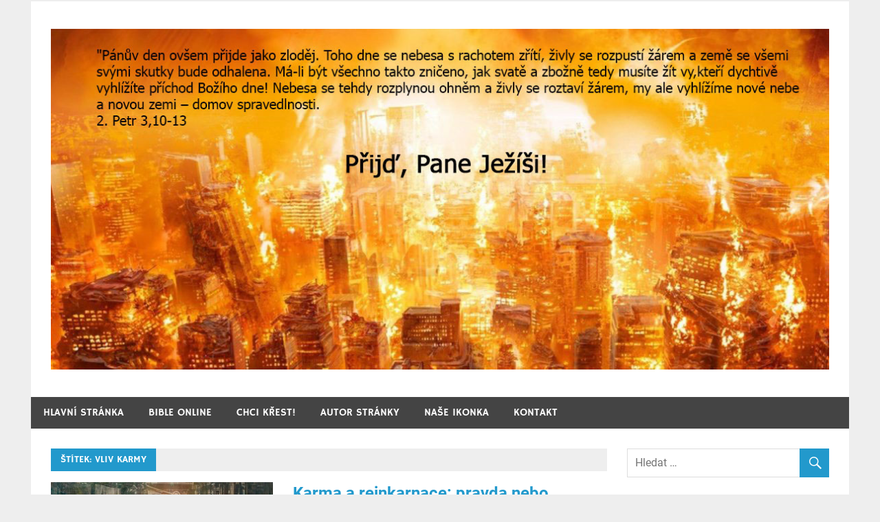

--- FILE ---
content_type: text/html; charset=UTF-8
request_url: https://skristem.cz/tag/vliv-karmy/
body_size: 20775
content:
<!DOCTYPE html>
<html dir="ltr" lang="cs" prefix="og: https://ogp.me/ns#">

<head>
<meta charset="UTF-8">
<meta name="viewport" content="width=device-width, initial-scale=1">
<link rel="profile" href="https://gmpg.org/xfn/11">
<link rel="pingback" href="https://skristem.cz/xmlrpc.php">

<title>vliv karmy | Bůh je jeden</title>
<style>
#wpadminbar #wp-admin-bar-wccp_free_top_button .ab-icon:before {
	content: "\f160";
	color: #02CA02;
	top: 3px;
}
#wpadminbar #wp-admin-bar-wccp_free_top_button .ab-icon {
	transform: rotate(45deg);
}
</style>

		<!-- All in One SEO 4.9.3 - aioseo.com -->
	<meta name="robots" content="max-image-preview:large" />
	<link rel="canonical" href="https://skristem.cz/tag/vliv-karmy/" />
	<meta name="generator" content="All in One SEO (AIOSEO) 4.9.3" />
		<script type="application/ld+json" class="aioseo-schema">
			{"@context":"https:\/\/schema.org","@graph":[{"@type":"BreadcrumbList","@id":"https:\/\/skristem.cz\/tag\/vliv-karmy\/#breadcrumblist","itemListElement":[{"@type":"ListItem","@id":"https:\/\/skristem.cz#listItem","position":1,"name":"Home","item":"https:\/\/skristem.cz","nextItem":{"@type":"ListItem","@id":"https:\/\/skristem.cz\/tag\/vliv-karmy\/#listItem","name":"vliv karmy"}},{"@type":"ListItem","@id":"https:\/\/skristem.cz\/tag\/vliv-karmy\/#listItem","position":2,"name":"vliv karmy","previousItem":{"@type":"ListItem","@id":"https:\/\/skristem.cz#listItem","name":"Home"}}]},{"@type":"CollectionPage","@id":"https:\/\/skristem.cz\/tag\/vliv-karmy\/#collectionpage","url":"https:\/\/skristem.cz\/tag\/vliv-karmy\/","name":"vliv karmy | B\u016fh je jeden","inLanguage":"cs-CZ","isPartOf":{"@id":"https:\/\/skristem.cz\/#website"},"breadcrumb":{"@id":"https:\/\/skristem.cz\/tag\/vliv-karmy\/#breadcrumblist"}},{"@type":"Organization","@id":"https:\/\/skristem.cz\/#organization","name":"\u017dijte s Kristem ka\u017ed\u00fd den","description":"Je\u017e\u00ed\u0161 Kristus: \u201eJ\u00e1 jsem ta cesta, pravda i \u017eivot.\u201c","url":"https:\/\/skristem.cz\/","logo":{"@type":"ImageObject","url":"https:\/\/skristem.cz\/wp-content\/uploads\/2018\/04\/cropped-header-24.jpg","@id":"https:\/\/skristem.cz\/tag\/vliv-karmy\/#organizationLogo","width":1142,"height":500},"image":{"@id":"https:\/\/skristem.cz\/tag\/vliv-karmy\/#organizationLogo"}},{"@type":"WebSite","@id":"https:\/\/skristem.cz\/#website","url":"https:\/\/skristem.cz\/","name":"\u017dijte s Kristem ka\u017ed\u00fd den","description":"Je\u017e\u00ed\u0161 Kristus: \u201eJ\u00e1 jsem ta cesta, pravda i \u017eivot.\u201c","inLanguage":"cs-CZ","publisher":{"@id":"https:\/\/skristem.cz\/#organization"}}]}
		</script>
		<!-- All in One SEO -->

<link rel="alternate" type="application/rss+xml" title="Žijte s Kristem každý den &raquo; RSS zdroj" href="https://skristem.cz/feed/" />
<link rel="alternate" type="application/rss+xml" title="Žijte s Kristem každý den &raquo; RSS komentářů" href="https://skristem.cz/comments/feed/" />
<link rel="alternate" type="application/rss+xml" title="Žijte s Kristem každý den &raquo; RSS pro štítek vliv karmy" href="https://skristem.cz/tag/vliv-karmy/feed/" />
<style id='wp-img-auto-sizes-contain-inline-css' type='text/css'>
img:is([sizes=auto i],[sizes^="auto," i]){contain-intrinsic-size:3000px 1500px}
/*# sourceURL=wp-img-auto-sizes-contain-inline-css */
</style>
<link rel='stylesheet' id='dashicons-css' href='https://skristem.cz/wp-includes/css/dashicons.min.css?ver=6.9' type='text/css' media='all' />
<link rel='stylesheet' id='post-views-counter-frontend-css' href='https://skristem.cz/wp-content/plugins/post-views-counter/css/frontend.css?ver=1.7.0' type='text/css' media='all' />
<link rel='stylesheet' id='merlin-custom-fonts-css' href='https://skristem.cz/wp-content/themes/merlin/css/custom-fonts.css?ver=20180413' type='text/css' media='all' />
<style id='wp-emoji-styles-inline-css' type='text/css'>

	img.wp-smiley, img.emoji {
		display: inline !important;
		border: none !important;
		box-shadow: none !important;
		height: 1em !important;
		width: 1em !important;
		margin: 0 0.07em !important;
		vertical-align: -0.1em !important;
		background: none !important;
		padding: 0 !important;
	}
/*# sourceURL=wp-emoji-styles-inline-css */
</style>
<style id='wp-block-library-inline-css' type='text/css'>
:root{--wp-block-synced-color:#7a00df;--wp-block-synced-color--rgb:122,0,223;--wp-bound-block-color:var(--wp-block-synced-color);--wp-editor-canvas-background:#ddd;--wp-admin-theme-color:#007cba;--wp-admin-theme-color--rgb:0,124,186;--wp-admin-theme-color-darker-10:#006ba1;--wp-admin-theme-color-darker-10--rgb:0,107,160.5;--wp-admin-theme-color-darker-20:#005a87;--wp-admin-theme-color-darker-20--rgb:0,90,135;--wp-admin-border-width-focus:2px}@media (min-resolution:192dpi){:root{--wp-admin-border-width-focus:1.5px}}.wp-element-button{cursor:pointer}:root .has-very-light-gray-background-color{background-color:#eee}:root .has-very-dark-gray-background-color{background-color:#313131}:root .has-very-light-gray-color{color:#eee}:root .has-very-dark-gray-color{color:#313131}:root .has-vivid-green-cyan-to-vivid-cyan-blue-gradient-background{background:linear-gradient(135deg,#00d084,#0693e3)}:root .has-purple-crush-gradient-background{background:linear-gradient(135deg,#34e2e4,#4721fb 50%,#ab1dfe)}:root .has-hazy-dawn-gradient-background{background:linear-gradient(135deg,#faaca8,#dad0ec)}:root .has-subdued-olive-gradient-background{background:linear-gradient(135deg,#fafae1,#67a671)}:root .has-atomic-cream-gradient-background{background:linear-gradient(135deg,#fdd79a,#004a59)}:root .has-nightshade-gradient-background{background:linear-gradient(135deg,#330968,#31cdcf)}:root .has-midnight-gradient-background{background:linear-gradient(135deg,#020381,#2874fc)}:root{--wp--preset--font-size--normal:16px;--wp--preset--font-size--huge:42px}.has-regular-font-size{font-size:1em}.has-larger-font-size{font-size:2.625em}.has-normal-font-size{font-size:var(--wp--preset--font-size--normal)}.has-huge-font-size{font-size:var(--wp--preset--font-size--huge)}.has-text-align-center{text-align:center}.has-text-align-left{text-align:left}.has-text-align-right{text-align:right}.has-fit-text{white-space:nowrap!important}#end-resizable-editor-section{display:none}.aligncenter{clear:both}.items-justified-left{justify-content:flex-start}.items-justified-center{justify-content:center}.items-justified-right{justify-content:flex-end}.items-justified-space-between{justify-content:space-between}.screen-reader-text{border:0;clip-path:inset(50%);height:1px;margin:-1px;overflow:hidden;padding:0;position:absolute;width:1px;word-wrap:normal!important}.screen-reader-text:focus{background-color:#ddd;clip-path:none;color:#444;display:block;font-size:1em;height:auto;left:5px;line-height:normal;padding:15px 23px 14px;text-decoration:none;top:5px;width:auto;z-index:100000}html :where(.has-border-color){border-style:solid}html :where([style*=border-top-color]){border-top-style:solid}html :where([style*=border-right-color]){border-right-style:solid}html :where([style*=border-bottom-color]){border-bottom-style:solid}html :where([style*=border-left-color]){border-left-style:solid}html :where([style*=border-width]){border-style:solid}html :where([style*=border-top-width]){border-top-style:solid}html :where([style*=border-right-width]){border-right-style:solid}html :where([style*=border-bottom-width]){border-bottom-style:solid}html :where([style*=border-left-width]){border-left-style:solid}html :where(img[class*=wp-image-]){height:auto;max-width:100%}:where(figure){margin:0 0 1em}html :where(.is-position-sticky){--wp-admin--admin-bar--position-offset:var(--wp-admin--admin-bar--height,0px)}@media screen and (max-width:600px){html :where(.is-position-sticky){--wp-admin--admin-bar--position-offset:0px}}

/*# sourceURL=wp-block-library-inline-css */
</style><style id='global-styles-inline-css' type='text/css'>
:root{--wp--preset--aspect-ratio--square: 1;--wp--preset--aspect-ratio--4-3: 4/3;--wp--preset--aspect-ratio--3-4: 3/4;--wp--preset--aspect-ratio--3-2: 3/2;--wp--preset--aspect-ratio--2-3: 2/3;--wp--preset--aspect-ratio--16-9: 16/9;--wp--preset--aspect-ratio--9-16: 9/16;--wp--preset--color--black: #353535;--wp--preset--color--cyan-bluish-gray: #abb8c3;--wp--preset--color--white: #ffffff;--wp--preset--color--pale-pink: #f78da7;--wp--preset--color--vivid-red: #cf2e2e;--wp--preset--color--luminous-vivid-orange: #ff6900;--wp--preset--color--luminous-vivid-amber: #fcb900;--wp--preset--color--light-green-cyan: #7bdcb5;--wp--preset--color--vivid-green-cyan: #00d084;--wp--preset--color--pale-cyan-blue: #8ed1fc;--wp--preset--color--vivid-cyan-blue: #0693e3;--wp--preset--color--vivid-purple: #9b51e0;--wp--preset--color--primary: #2299cc;--wp--preset--color--light-gray: #f0f0f0;--wp--preset--color--dark-gray: #777777;--wp--preset--gradient--vivid-cyan-blue-to-vivid-purple: linear-gradient(135deg,rgb(6,147,227) 0%,rgb(155,81,224) 100%);--wp--preset--gradient--light-green-cyan-to-vivid-green-cyan: linear-gradient(135deg,rgb(122,220,180) 0%,rgb(0,208,130) 100%);--wp--preset--gradient--luminous-vivid-amber-to-luminous-vivid-orange: linear-gradient(135deg,rgb(252,185,0) 0%,rgb(255,105,0) 100%);--wp--preset--gradient--luminous-vivid-orange-to-vivid-red: linear-gradient(135deg,rgb(255,105,0) 0%,rgb(207,46,46) 100%);--wp--preset--gradient--very-light-gray-to-cyan-bluish-gray: linear-gradient(135deg,rgb(238,238,238) 0%,rgb(169,184,195) 100%);--wp--preset--gradient--cool-to-warm-spectrum: linear-gradient(135deg,rgb(74,234,220) 0%,rgb(151,120,209) 20%,rgb(207,42,186) 40%,rgb(238,44,130) 60%,rgb(251,105,98) 80%,rgb(254,248,76) 100%);--wp--preset--gradient--blush-light-purple: linear-gradient(135deg,rgb(255,206,236) 0%,rgb(152,150,240) 100%);--wp--preset--gradient--blush-bordeaux: linear-gradient(135deg,rgb(254,205,165) 0%,rgb(254,45,45) 50%,rgb(107,0,62) 100%);--wp--preset--gradient--luminous-dusk: linear-gradient(135deg,rgb(255,203,112) 0%,rgb(199,81,192) 50%,rgb(65,88,208) 100%);--wp--preset--gradient--pale-ocean: linear-gradient(135deg,rgb(255,245,203) 0%,rgb(182,227,212) 50%,rgb(51,167,181) 100%);--wp--preset--gradient--electric-grass: linear-gradient(135deg,rgb(202,248,128) 0%,rgb(113,206,126) 100%);--wp--preset--gradient--midnight: linear-gradient(135deg,rgb(2,3,129) 0%,rgb(40,116,252) 100%);--wp--preset--font-size--small: 13px;--wp--preset--font-size--medium: 20px;--wp--preset--font-size--large: 36px;--wp--preset--font-size--x-large: 42px;--wp--preset--spacing--20: 0.44rem;--wp--preset--spacing--30: 0.67rem;--wp--preset--spacing--40: 1rem;--wp--preset--spacing--50: 1.5rem;--wp--preset--spacing--60: 2.25rem;--wp--preset--spacing--70: 3.38rem;--wp--preset--spacing--80: 5.06rem;--wp--preset--shadow--natural: 6px 6px 9px rgba(0, 0, 0, 0.2);--wp--preset--shadow--deep: 12px 12px 50px rgba(0, 0, 0, 0.4);--wp--preset--shadow--sharp: 6px 6px 0px rgba(0, 0, 0, 0.2);--wp--preset--shadow--outlined: 6px 6px 0px -3px rgb(255, 255, 255), 6px 6px rgb(0, 0, 0);--wp--preset--shadow--crisp: 6px 6px 0px rgb(0, 0, 0);}:where(.is-layout-flex){gap: 0.5em;}:where(.is-layout-grid){gap: 0.5em;}body .is-layout-flex{display: flex;}.is-layout-flex{flex-wrap: wrap;align-items: center;}.is-layout-flex > :is(*, div){margin: 0;}body .is-layout-grid{display: grid;}.is-layout-grid > :is(*, div){margin: 0;}:where(.wp-block-columns.is-layout-flex){gap: 2em;}:where(.wp-block-columns.is-layout-grid){gap: 2em;}:where(.wp-block-post-template.is-layout-flex){gap: 1.25em;}:where(.wp-block-post-template.is-layout-grid){gap: 1.25em;}.has-black-color{color: var(--wp--preset--color--black) !important;}.has-cyan-bluish-gray-color{color: var(--wp--preset--color--cyan-bluish-gray) !important;}.has-white-color{color: var(--wp--preset--color--white) !important;}.has-pale-pink-color{color: var(--wp--preset--color--pale-pink) !important;}.has-vivid-red-color{color: var(--wp--preset--color--vivid-red) !important;}.has-luminous-vivid-orange-color{color: var(--wp--preset--color--luminous-vivid-orange) !important;}.has-luminous-vivid-amber-color{color: var(--wp--preset--color--luminous-vivid-amber) !important;}.has-light-green-cyan-color{color: var(--wp--preset--color--light-green-cyan) !important;}.has-vivid-green-cyan-color{color: var(--wp--preset--color--vivid-green-cyan) !important;}.has-pale-cyan-blue-color{color: var(--wp--preset--color--pale-cyan-blue) !important;}.has-vivid-cyan-blue-color{color: var(--wp--preset--color--vivid-cyan-blue) !important;}.has-vivid-purple-color{color: var(--wp--preset--color--vivid-purple) !important;}.has-black-background-color{background-color: var(--wp--preset--color--black) !important;}.has-cyan-bluish-gray-background-color{background-color: var(--wp--preset--color--cyan-bluish-gray) !important;}.has-white-background-color{background-color: var(--wp--preset--color--white) !important;}.has-pale-pink-background-color{background-color: var(--wp--preset--color--pale-pink) !important;}.has-vivid-red-background-color{background-color: var(--wp--preset--color--vivid-red) !important;}.has-luminous-vivid-orange-background-color{background-color: var(--wp--preset--color--luminous-vivid-orange) !important;}.has-luminous-vivid-amber-background-color{background-color: var(--wp--preset--color--luminous-vivid-amber) !important;}.has-light-green-cyan-background-color{background-color: var(--wp--preset--color--light-green-cyan) !important;}.has-vivid-green-cyan-background-color{background-color: var(--wp--preset--color--vivid-green-cyan) !important;}.has-pale-cyan-blue-background-color{background-color: var(--wp--preset--color--pale-cyan-blue) !important;}.has-vivid-cyan-blue-background-color{background-color: var(--wp--preset--color--vivid-cyan-blue) !important;}.has-vivid-purple-background-color{background-color: var(--wp--preset--color--vivid-purple) !important;}.has-black-border-color{border-color: var(--wp--preset--color--black) !important;}.has-cyan-bluish-gray-border-color{border-color: var(--wp--preset--color--cyan-bluish-gray) !important;}.has-white-border-color{border-color: var(--wp--preset--color--white) !important;}.has-pale-pink-border-color{border-color: var(--wp--preset--color--pale-pink) !important;}.has-vivid-red-border-color{border-color: var(--wp--preset--color--vivid-red) !important;}.has-luminous-vivid-orange-border-color{border-color: var(--wp--preset--color--luminous-vivid-orange) !important;}.has-luminous-vivid-amber-border-color{border-color: var(--wp--preset--color--luminous-vivid-amber) !important;}.has-light-green-cyan-border-color{border-color: var(--wp--preset--color--light-green-cyan) !important;}.has-vivid-green-cyan-border-color{border-color: var(--wp--preset--color--vivid-green-cyan) !important;}.has-pale-cyan-blue-border-color{border-color: var(--wp--preset--color--pale-cyan-blue) !important;}.has-vivid-cyan-blue-border-color{border-color: var(--wp--preset--color--vivid-cyan-blue) !important;}.has-vivid-purple-border-color{border-color: var(--wp--preset--color--vivid-purple) !important;}.has-vivid-cyan-blue-to-vivid-purple-gradient-background{background: var(--wp--preset--gradient--vivid-cyan-blue-to-vivid-purple) !important;}.has-light-green-cyan-to-vivid-green-cyan-gradient-background{background: var(--wp--preset--gradient--light-green-cyan-to-vivid-green-cyan) !important;}.has-luminous-vivid-amber-to-luminous-vivid-orange-gradient-background{background: var(--wp--preset--gradient--luminous-vivid-amber-to-luminous-vivid-orange) !important;}.has-luminous-vivid-orange-to-vivid-red-gradient-background{background: var(--wp--preset--gradient--luminous-vivid-orange-to-vivid-red) !important;}.has-very-light-gray-to-cyan-bluish-gray-gradient-background{background: var(--wp--preset--gradient--very-light-gray-to-cyan-bluish-gray) !important;}.has-cool-to-warm-spectrum-gradient-background{background: var(--wp--preset--gradient--cool-to-warm-spectrum) !important;}.has-blush-light-purple-gradient-background{background: var(--wp--preset--gradient--blush-light-purple) !important;}.has-blush-bordeaux-gradient-background{background: var(--wp--preset--gradient--blush-bordeaux) !important;}.has-luminous-dusk-gradient-background{background: var(--wp--preset--gradient--luminous-dusk) !important;}.has-pale-ocean-gradient-background{background: var(--wp--preset--gradient--pale-ocean) !important;}.has-electric-grass-gradient-background{background: var(--wp--preset--gradient--electric-grass) !important;}.has-midnight-gradient-background{background: var(--wp--preset--gradient--midnight) !important;}.has-small-font-size{font-size: var(--wp--preset--font-size--small) !important;}.has-medium-font-size{font-size: var(--wp--preset--font-size--medium) !important;}.has-large-font-size{font-size: var(--wp--preset--font-size--large) !important;}.has-x-large-font-size{font-size: var(--wp--preset--font-size--x-large) !important;}
/*# sourceURL=global-styles-inline-css */
</style>

<style id='classic-theme-styles-inline-css' type='text/css'>
/*! This file is auto-generated */
.wp-block-button__link{color:#fff;background-color:#32373c;border-radius:9999px;box-shadow:none;text-decoration:none;padding:calc(.667em + 2px) calc(1.333em + 2px);font-size:1.125em}.wp-block-file__button{background:#32373c;color:#fff;text-decoration:none}
/*# sourceURL=/wp-includes/css/classic-themes.min.css */
</style>
<link rel='stylesheet' id='contact-form-7-css' href='https://skristem.cz/wp-content/plugins/contact-form-7/includes/css/styles.css?ver=6.1.4' type='text/css' media='all' />
<link rel='stylesheet' id='merlin-stylesheet-css' href='https://skristem.cz/wp-content/themes/merlin/style.css?ver=1.4.4' type='text/css' media='all' />
<style id='merlin-stylesheet-inline-css' type='text/css'>
.site-title, .site-description {
	position: absolute;
	clip: rect(1px, 1px, 1px, 1px);
}
/*# sourceURL=merlin-stylesheet-inline-css */
</style>
<link rel='stylesheet' id='genericons-css' href='https://skristem.cz/wp-content/themes/merlin/css/genericons/genericons.css?ver=3.4.1' type='text/css' media='all' />
<link rel='stylesheet' id='merlin-flexslider-css' href='https://skristem.cz/wp-content/themes/merlin/css/flexslider.css?ver=6.9' type='text/css' media='all' />
<script type="text/javascript" src="https://skristem.cz/wp-includes/js/jquery/jquery.min.js?ver=3.7.1" id="jquery-core-js"></script>
<script type="text/javascript" src="https://skristem.cz/wp-includes/js/jquery/jquery-migrate.min.js?ver=3.4.1" id="jquery-migrate-js"></script>
<script type="text/javascript" src="https://skristem.cz/wp-content/themes/merlin/js/navigation.js?ver=20160719" id="merlin-jquery-navigation-js"></script>
<script type="text/javascript" src="https://skristem.cz/wp-content/themes/merlin/js/sidebar.js?ver=6.9" id="merlin-jquery-sidebar-js"></script>
<script type="text/javascript" src="https://skristem.cz/wp-content/themes/merlin/js/jquery.flexslider-min.js?ver=2.6.0" id="merlin-flexslider-js"></script>
<script type="text/javascript" id="merlin-post-slider-js-extra">
/* <![CDATA[ */
var merlin_slider_params = {"animation":"slide","speed":"3000"};
//# sourceURL=merlin-post-slider-js-extra
/* ]]> */
</script>
<script type="text/javascript" src="https://skristem.cz/wp-content/themes/merlin/js/slider.js?ver=6.9" id="merlin-post-slider-js"></script>
<script type="text/javascript" id="wvw5475front.js1239-js-extra">
/* <![CDATA[ */
var wvw_local_data = {"add_url":"https://skristem.cz/wp-admin/post-new.php?post_type=event","ajaxurl":"https://skristem.cz/wp-admin/admin-ajax.php"};
//# sourceURL=wvw5475front.js1239-js-extra
/* ]]> */
</script>
<script type="text/javascript" src="https://skristem.cz/wp-content/plugins/wp-visitors-widget/modules/js/front.js?ver=6.9" id="wvw5475front.js1239-js"></script>
<link rel="https://api.w.org/" href="https://skristem.cz/wp-json/" /><link rel="alternate" title="JSON" type="application/json" href="https://skristem.cz/wp-json/wp/v2/tags/7545" /><link rel="EditURI" type="application/rsd+xml" title="RSD" href="https://skristem.cz/xmlrpc.php?rsd" />
<meta name="generator" content="WordPress 6.9" />
<script id="wpcp_disable_selection" type="text/javascript">
var image_save_msg='You are not allowed to save images!';
	var no_menu_msg='Context Menu disabled!';
	var smessage = "Content is protected !!";

function disableEnterKey(e)
{
	var elemtype = e.target.tagName;
	
	elemtype = elemtype.toUpperCase();
	
	if (elemtype == "TEXT" || elemtype == "TEXTAREA" || elemtype == "INPUT" || elemtype == "PASSWORD" || elemtype == "SELECT" || elemtype == "OPTION" || elemtype == "EMBED")
	{
		elemtype = 'TEXT';
	}
	
	if (e.ctrlKey){
     var key;
     if(window.event)
          key = window.event.keyCode;     //IE
     else
          key = e.which;     //firefox (97)
    //if (key != 17) alert(key);
     if (elemtype!= 'TEXT' && (key == 97 || key == 65 || key == 67 || key == 99 || key == 88 || key == 120 || key == 26 || key == 85  || key == 86 || key == 83 || key == 43 || key == 73))
     {
		if(wccp_free_iscontenteditable(e)) return true;
		show_wpcp_message('You are not allowed to copy content or view source');
		return false;
     }else
     	return true;
     }
}


/*For contenteditable tags*/
function wccp_free_iscontenteditable(e)
{
	var e = e || window.event; // also there is no e.target property in IE. instead IE uses window.event.srcElement
  	
	var target = e.target || e.srcElement;

	var elemtype = e.target.nodeName;
	
	elemtype = elemtype.toUpperCase();
	
	var iscontenteditable = "false";
		
	if(typeof target.getAttribute!="undefined" ) iscontenteditable = target.getAttribute("contenteditable"); // Return true or false as string
	
	var iscontenteditable2 = false;
	
	if(typeof target.isContentEditable!="undefined" ) iscontenteditable2 = target.isContentEditable; // Return true or false as boolean

	if(target.parentElement.isContentEditable) iscontenteditable2 = true;
	
	if (iscontenteditable == "true" || iscontenteditable2 == true)
	{
		if(typeof target.style!="undefined" ) target.style.cursor = "text";
		
		return true;
	}
}

////////////////////////////////////
function disable_copy(e)
{	
	var e = e || window.event; // also there is no e.target property in IE. instead IE uses window.event.srcElement
	
	var elemtype = e.target.tagName;
	
	elemtype = elemtype.toUpperCase();
	
	if (elemtype == "TEXT" || elemtype == "TEXTAREA" || elemtype == "INPUT" || elemtype == "PASSWORD" || elemtype == "SELECT" || elemtype == "OPTION" || elemtype == "EMBED")
	{
		elemtype = 'TEXT';
	}
	
	if(wccp_free_iscontenteditable(e)) return true;
	
	var isSafari = /Safari/.test(navigator.userAgent) && /Apple Computer/.test(navigator.vendor);
	
	var checker_IMG = '';
	if (elemtype == "IMG" && checker_IMG == 'checked' && e.detail >= 2) {show_wpcp_message(alertMsg_IMG);return false;}
	if (elemtype != "TEXT")
	{
		if (smessage !== "" && e.detail == 2)
			show_wpcp_message(smessage);
		
		if (isSafari)
			return true;
		else
			return false;
	}	
}

//////////////////////////////////////////
function disable_copy_ie()
{
	var e = e || window.event;
	var elemtype = window.event.srcElement.nodeName;
	elemtype = elemtype.toUpperCase();
	if(wccp_free_iscontenteditable(e)) return true;
	if (elemtype == "IMG") {show_wpcp_message(alertMsg_IMG);return false;}
	if (elemtype != "TEXT" && elemtype != "TEXTAREA" && elemtype != "INPUT" && elemtype != "PASSWORD" && elemtype != "SELECT" && elemtype != "OPTION" && elemtype != "EMBED")
	{
		return false;
	}
}	
function reEnable()
{
	return true;
}
document.onkeydown = disableEnterKey;
document.onselectstart = disable_copy_ie;
if(navigator.userAgent.indexOf('MSIE')==-1)
{
	document.onmousedown = disable_copy;
	document.onclick = reEnable;
}
function disableSelection(target)
{
    //For IE This code will work
    if (typeof target.onselectstart!="undefined")
    target.onselectstart = disable_copy_ie;
    
    //For Firefox This code will work
    else if (typeof target.style.MozUserSelect!="undefined")
    {target.style.MozUserSelect="none";}
    
    //All other  (ie: Opera) This code will work
    else
    target.onmousedown=function(){return false}
    target.style.cursor = "default";
}
//Calling the JS function directly just after body load
window.onload = function(){disableSelection(document.body);};

//////////////////special for safari Start////////////////
var onlongtouch;
var timer;
var touchduration = 1000; //length of time we want the user to touch before we do something

var elemtype = "";
function touchstart(e) {
	var e = e || window.event;
  // also there is no e.target property in IE.
  // instead IE uses window.event.srcElement
  	var target = e.target || e.srcElement;
	
	elemtype = window.event.srcElement.nodeName;
	
	elemtype = elemtype.toUpperCase();
	
	if(!wccp_pro_is_passive()) e.preventDefault();
	if (!timer) {
		timer = setTimeout(onlongtouch, touchduration);
	}
}

function touchend() {
    //stops short touches from firing the event
    if (timer) {
        clearTimeout(timer);
        timer = null;
    }
	onlongtouch();
}

onlongtouch = function(e) { //this will clear the current selection if anything selected
	
	if (elemtype != "TEXT" && elemtype != "TEXTAREA" && elemtype != "INPUT" && elemtype != "PASSWORD" && elemtype != "SELECT" && elemtype != "EMBED" && elemtype != "OPTION")	
	{
		if (window.getSelection) {
			if (window.getSelection().empty) {  // Chrome
			window.getSelection().empty();
			} else if (window.getSelection().removeAllRanges) {  // Firefox
			window.getSelection().removeAllRanges();
			}
		} else if (document.selection) {  // IE?
			document.selection.empty();
		}
		return false;
	}
};

document.addEventListener("DOMContentLoaded", function(event) { 
    window.addEventListener("touchstart", touchstart, false);
    window.addEventListener("touchend", touchend, false);
});

function wccp_pro_is_passive() {

  var cold = false,
  hike = function() {};

  try {
	  const object1 = {};
  var aid = Object.defineProperty(object1, 'passive', {
  get() {cold = true}
  });
  window.addEventListener('test', hike, aid);
  window.removeEventListener('test', hike, aid);
  } catch (e) {}

  return cold;
}
/*special for safari End*/
</script>
<script id="wpcp_disable_Right_Click" type="text/javascript">
document.ondragstart = function() { return false;}
	function nocontext(e) {
	   return false;
	}
	document.oncontextmenu = nocontext;
</script>
<style>
.unselectable
{
-moz-user-select:none;
-webkit-user-select:none;
cursor: default;
}
html
{
-webkit-touch-callout: none;
-webkit-user-select: none;
-khtml-user-select: none;
-moz-user-select: none;
-ms-user-select: none;
user-select: none;
-webkit-tap-highlight-color: rgba(0,0,0,0);
}
</style>
<script id="wpcp_css_disable_selection" type="text/javascript">
var e = document.getElementsByTagName('body')[0];
if(e)
{
	e.setAttribute('unselectable',"on");
}
</script>
<link rel='stylesheet' id='wvw4228boot-cont.css-css' href='https://skristem.cz/wp-content/plugins/wp-visitors-widget/modules/inc/assets/css/boot-cont.css?ver=6.9' type='text/css' media='all' />
<link rel='stylesheet' id='wvw8483front.css-css' href='https://skristem.cz/wp-content/plugins/wp-visitors-widget/modules/css/front.css?ver=6.9' type='text/css' media='all' />
</head>

<body data-rsssl=1 class="archive tag tag-vliv-karmy tag-7545 wp-custom-logo wp-theme-merlin unselectable">

	<div id="page" class="hfeed site">

		<a class="skip-link screen-reader-text" href="#content">Přeskočit na obsah</a>

		<header id="masthead" class="site-header clearfix" role="banner">

			<div id="header-top" class="header-bar-wrap">

				
	<div id="header-bar" class="header-bar clearfix">
		
				
	</div>
			</div>

			<div class="header-main clearfix">

				<div id="logo" class="site-branding clearfix">

					<a href="https://skristem.cz/" class="custom-logo-link" rel="home"><img width="1142" height="500" src="https://skristem.cz/wp-content/uploads/2018/04/cropped-header-24.jpg" class="custom-logo" alt="Žijte s Kristem každý den" decoding="async" fetchpriority="high" srcset="https://skristem.cz/wp-content/uploads/2018/04/cropped-header-24.jpg 1142w, https://skristem.cz/wp-content/uploads/2018/04/cropped-header-24-300x131.jpg 300w, https://skristem.cz/wp-content/uploads/2018/04/cropped-header-24-768x336.jpg 768w, https://skristem.cz/wp-content/uploads/2018/04/cropped-header-24-644x282.jpg 644w, https://skristem.cz/wp-content/uploads/2018/04/cropped-header-24-600x263.jpg 600w" sizes="(max-width: 1142px) 100vw, 1142px" /></a>					
		<p class="site-title"><a href="https://skristem.cz/" rel="home">Žijte s Kristem každý den</a></p>

	                    
			<p class="site-description">Ježíš Kristus: „Já jsem ta cesta, pravda i život.“</p>

		
				</div><!-- .site-branding -->

				<div class="header-widgets clearfix">

                    
				</div><!-- .header-widgets -->

			</div><!-- .header-main -->

			<nav id="main-navigation" class="primary-navigation navigation clearfix" role="navigation">
				<ul id="menu-vrchni" class="main-navigation-menu"><li id="menu-item-42" class="menu-item menu-item-type-custom menu-item-object-custom menu-item-home menu-item-42"><a href="https://skristem.cz/">Hlavní stránka</a></li>
<li id="menu-item-1592" class="menu-item menu-item-type-post_type menu-item-object-page menu-item-1592"><a href="https://skristem.cz/bible-online/">Bible online</a></li>
<li id="menu-item-1883" class="menu-item menu-item-type-post_type menu-item-object-page menu-item-1883"><a href="https://skristem.cz/chci-krest/">Chci křest!</a></li>
<li id="menu-item-1581" class="menu-item menu-item-type-post_type menu-item-object-page menu-item-1581"><a href="https://skristem.cz/autor-stranky/">Autor stránky</a></li>
<li id="menu-item-2810" class="menu-item menu-item-type-post_type menu-item-object-page menu-item-2810"><a href="https://skristem.cz/nase-ikonka/">Naše ikonka</a></li>
<li id="menu-item-40" class="menu-item menu-item-type-post_type menu-item-object-page menu-item-40"><a href="https://skristem.cz/kontakt/">Kontakt</a></li>
</ul>			</nav><!-- #main-navigation -->

			
		</header><!-- #masthead -->

		<div id="content" class="site-content container clearfix">
	
	<section id="primary" class="content-area">
		<main id="main" class="site-main" role="main">
		
					
				
			<header class="page-header">
				<h1 class="archive-title">Štítek: <span>vliv karmy</span></h1>			</header><!-- .page-header -->
			
			
			
	<article id="post-6564" class="post-6564 post type-post status-publish format-standard has-post-thumbnail hentry category-okultismus tag-12-zakonu-karmy tag-cisteni-karmy tag-co-je-karma tag-existuje-karma tag-karma-z-minulych-zivotu tag-karmalogie tag-karmicka-energie tag-karmicka-zatez tag-karmicke-zakony tag-karmicky-ukol tag-karmu-zrusit tag-minule-zivoty tag-pravda-o-karme tag-reinkarnace tag-vliv-karmy tag-zakon-karmy">
		
		
			<a class="post-thumbnail-small" href="https://skristem.cz/karma-a-reinkarnace-pravda-nebo-duchovni-klam/" rel="bookmark">
				<img width="360" height="224" src="https://skristem.cz/wp-content/uploads/2022/02/lide.jpg" class="attachment-merlin-thumbnail-small size-merlin-thumbnail-small wp-post-image" alt="" decoding="async" srcset="https://skristem.cz/wp-content/uploads/2022/02/lide.jpg 800w, https://skristem.cz/wp-content/uploads/2022/02/lide-300x186.jpg 300w, https://skristem.cz/wp-content/uploads/2022/02/lide-644x400.jpg 644w, https://skristem.cz/wp-content/uploads/2022/02/lide-768x477.jpg 768w" sizes="(max-width: 360px) 100vw, 360px" />			</a>

			
		<header class="entry-header">

			<h2 class="entry-title"><a href="https://skristem.cz/karma-a-reinkarnace-pravda-nebo-duchovni-klam/" rel="bookmark">Karma a reinkarnace: pravda nebo duchovní klam?</a></h2>			
			
			<div class="entry-meta">

			<span class="meta-date">Publikováno <a href="https://skristem.cz/karma-a-reinkarnace-pravda-nebo-duchovni-klam/" title="3:25" rel="bookmark"><time class="entry-date published updated" datetime="2022-02-17T03:25:22+00:00">17.2.2022</time></a></span>
			</div>

				
		</header><!-- .entry-header -->

		<div class="entry-content clearfix">
			<p>Pojem karma se v posledních letech stále častěji objevuje v souvislosti s duchovním rozvojem, reinkarnací a zákonem příčiny a následků. Mnoho lidí jej přijímá jako univerzální vysvětlení lidského utrpení, životních zkoušek a smyslu existence. Tento článek vysvětluje, co je karma, [&hellip;]</p>
			
			<a href="https://skristem.cz/karma-a-reinkarnace-pravda-nebo-duchovni-klam/" class="more-link">Číst více</a>

				</div><!-- .entry-content -->
		
		<footer class="entry-footer">
			
						
		</footer><!-- .entry-footer -->


	</article>			
		</main><!-- #main -->
	</section><!-- #primary -->

		<section id="secondary" class="sidebar widget-area clearfix" role="complementary">

		<aside id="search-2" class="widget widget_search clearfix">
	<form role="search" method="get" class="search-form" action="https://skristem.cz/">
		<label>
			<span class="screen-reader-text">Hledat:</span>
			<input type="search" class="search-field" placeholder="Hledat &hellip;" value="" name="s">
		</label>
		<button type="submit" class="search-submit">
			<span class="genericon-search"></span>
		</button>
	</form>

</aside><aside id="gtranslate-2" class="widget widget_gtranslate clearfix"><div class="widget-header"><h3 class="widget-title">Translate</h3></div><div class="gtranslate_wrapper" id="gt-wrapper-42884529"></div></aside>
		<aside id="recent-posts-2" class="widget widget_recent_entries clearfix">
		<div class="widget-header"><h3 class="widget-title">Poslední články</h3></div>
		<ul>
											<li>
					<a href="https://skristem.cz/igor-chaun-esoterika-okultismus-a-spoluprace-s-dablem/">Igor Chaun: esoterika, okultismus a spolupráce s ďáblem</a>
									</li>
											<li>
					<a href="https://skristem.cz/gnosticismus-v-historii-a-dnes-varovani-pro-krestany/">Gnosticismus v historii a dnes &#8211; varování pro křesťany</a>
									</li>
											<li>
					<a href="https://skristem.cz/samansky-krest-symbolika-vyznam-a-pohled-krestanstvi/">Šamanský křest: Symbolika, význam a pohled křesťanství</a>
									</li>
											<li>
					<a href="https://skristem.cz/zastavovaci-oznaceni-pro-zastance-ukonceni-daru-ducha/">Zastavovači &#8211; označení pro zastánce ukončení darů Ducha</a>
									</li>
											<li>
					<a href="https://skristem.cz/deismus-vs-krestanstvi-omezeny-a-pasivni-buh/">Deismus vs. křesťanství: omezený a pasivní bůh</a>
									</li>
											<li>
					<a href="https://skristem.cz/co-je-agnosticismus-a-proc-je-nebezpecny/">Co je agnosticismus a proč je nebezpečný</a>
									</li>
											<li>
					<a href="https://skristem.cz/cesacionismus-narusuje-obraz-boha-a-trojice/">Cesacionismus narušuje obraz Boha a Trojice</a>
									</li>
											<li>
					<a href="https://skristem.cz/cesacionismus-snizuje-autoritu-krista-jako-pana-cirkve/">Cesa­cionismus snižuje autoritu Krista jako Pána církve</a>
									</li>
					</ul>

		</aside><aside id="custom_html-2" class="widget_text widget widget_custom_html clearfix"><div class="widget-header"><h3 class="widget-title">Doporučujeme</h3></div><div class="textwidget custom-html-widget"><ul>
				<li><a href="https://krestanem.cz/falesne-zidovstvi-hexagram-synagoga-satanova/">Falešné židovství, hexagram, Synagoga satanova</a>  
	</li>
			<li><a href="https://krestanem.cz/zazraky-vykonane-ve-jmenu-krista-mohou-mit-demonicky-puvod/">Zázraky vykonané ve jménu Krista mohou mít démonický původ</a>  
	</li>
		<li><a href="https://krestanem.cz/padani-pod-bozi-moci-nebo-magie-demonu/">Padání pod Boží mocí, nebo magie démonů?</a>  
	</li>
	<li><a href="https://krestanem.cz/skola-vzdelavaci-proces-a-dabel/">Škola, vzdělávací proces a ďábel</a>  
	</li>
	<li><a href="https://krestanem.cz/muze-mit-krestan-demona-ano/">Může mít křesťan démona? Ano!</a></li>
	<li>
	<a href="https://krestanem.cz/pravda-o-magii/">Pravda o magii</a></li>
	<li>
	<a href="https://krestanem.cz/je-soucasny-izrael-bohem-bible-vyvoleny-narod/">Je současný Izrael Bohem Bible vyvolený národ?</a></li>
	<li><a href="https://krestanem.cz/pusobnost-satana-v-krestanske-hudbe-na-krestanskych-akcich/">Působnost satana v křesťanské hudbě, na křesťanských akcích</a></li>
	<li><a href="https://krestanem.cz/jaky-je-skutecny-vyznam-tzv-vsevidouciho-oka/">Jaký je skutečný význam tzv. “vševidoucího oka”?</a></li>
</ul></div></aside><aside id="text-2" class="widget widget_text clearfix"><div class="widget-header"><h3 class="widget-title">Biblické verše</h3></div>			<div class="textwidget"><SCRIPT LANGUAGE="JavaScript">
<!--
  textik=["Oblečte si celou Boží zbroj, abyste se mohli postavit ďáblovým úkladům. Náš zápas totiž není proti krvi a tělu, ale proti vládám, mocnostem a světovládcům přítomné temnoty, proti duchovním silám zla v nebeských sférách (Efezským 6,11-12)",
    "Nenič se honbou za bohatstvím, měj rozum a rychle přestaň s tím. Jen je zahlédneš, bohatství už tu není, roztáhne křídla jako orel, k nebi uletí! (Přísloví 23,4)",
    "Schází-li někomu z vás moudrost, ať žádá Boha, a ten mu ji dá – je přece štědrý ke všem a bez výhrad! (Jakub 1,5)",
    "Láska k penězům je totiž kořenem všeho zla; v honbě za nimi někteří zbloudili z cesty víry a sami si způsobili nesčetná muka (1. Timoteovi 6,10)",
    "Nehromaďte si poklady na zemi, kde je ničí mol a rez a kde zloději vykopávají a kradou. Raději si hromaďte poklady v nebi, kde je mol a rez neničí a zloději nevykopávají ani nekradou. Vždyť tam, kde máš poklad, budeš mít i srdce (Matouš 6, 19-21)",
    "Jestliže budeme vyznávat hříchy své, Bůh je věrný a spravedlivý, aby nám hříchy odpustil a očistil nás od každé nepravosti (1. Janova 1, 9)",
    "Celý náš život trvá sedmdesát let anebo osmdesát, jsme-li při síle. Většina z nich jsou dřina a potíže, náhle je konec – a pryč letíme! (Žalm 90,10)",
    "Neboj se, vždyť já jsem s tebou, nerozhlížej se úzkostlivě, já jsem tvůj Bůh. Dodám ti odvahu, pomocí ti budu, budu tě podpírat pravicí své spravedlnosti (Izajáš 41,10)",
    "Potrestám svět za jeho zločiny, všechny ničemy za jejich hřích. S pýchou nadutců tehdy skoncuji, pokořím zpupnost ukrutných. Zem chřadne, uvadá, celý svět vadne vyčerpán, vyčerpán je i výkvět národa. Země je poskvrněna svými obyvateli; neboť překročili zákony, na ustanovení nedbali a věčnou smlouvu zrušili (Izaiáš 24, 4-5)",
    "Dobrý člověk vynáší ze svého dobrého pokladu to dobré, zlý člověk vynáší ze zlého pokladu zlé. Říkám vám ale, že z každého prázdného slova, které lidé řeknou, budou skládat účty v soudný den. Svými vlastními slovy budeš ospravedlněn, svými vlastními slovy budeš odsouzen (Matouš 12:35-37)",
    "Buď si jist, že v posledních dnech nastanou těžké časy. Lidé budou milovat jen sami sebe a své peníze; budou vychloubační, arogantní, urážliví, vzpurní k rodičům, nevděční, bezbožní, bezcitní, nesmiřitelní, pomlouvační, nevázaní, bezuzdní, nepřátelé dobra, zrádci, lehkomyslní, domýšliví, milovníci rozkoše spíše než milovníci Boha. Navenek sice budou ztělesněná zbožnost, ale její moc budou popírat. Od takových se odvracej (2. Timoteus 3,1-5)",
    "Až přijde Syn člověka, bude to jako za dnů Noeho: Jako tehdy před potopou hodovali a pili, ženili se a vdávaly až do dne, kdy Noe vešel do korábu, a nic nepoznali, až přišla potopa a zachvátila všecky – takový bude i příchod Syna člověka. Tehdy budou dva na poli, jeden bude přijat a druhý zanechán. Dvě budou mlít obilí, jedna bude přijata a druhá zanechána. Bděte tedy, protože nevíte, v který den váš Pán přijde. Uvažte přece: Kdyby hospodář věděl, v kterou noční dobu přijde zloděj, bděl by a zabránil by mu vloupat se do domu. Proto i vy buďte připraveni, neboť Syn člověka přijde v hodinu, kdy se nenadějete (Matouš 24, 37-44)",
    "Především vězte, že v posledních dnech přijdou nehorázní posměvači vedení svými vlastními choutkami a budou říkat: „Co je s tím slibem o jeho příchodu? Otcové už zemřeli a všechno zůstává, jak to bylo od počátku stvoření! (2. Petr 3,3-4)",
    "Skutky těla jsou zřejmé, jsou to cizoložstvo, smilstvo, nečistota, bezuzdnost, modloslužba, čarování, nepřátelství, svár, žárlivost, hněvy, soupeření, rozdělení, sekty, závisti, vraždy, opilství, hýření a podobné věci. To vám předpovídám, jak jsem již dříve řekl, že ti, kdo takové věci dělají, neobdrží dědičně Boží království (Galatským 5,19-21)",  
    "Ozve se burcující povel, hlas archanděla a Boží polnice, sám Pán sestoupí z nebe a tehdy jako první vstanou mrtví v Kristu. My živí budeme spolu s nimi uchváceni do oblak vstříc Pánu; potom už budeme s Pánem navždycky. Povzbuzujte se navzájem těmito slovy (1. Tesalonickým 4,16-18)",
    "Sami přece dobře víte, že ten den Páně přijde jako přichází zloděj v noci. Až budou říkat: „Je pokoj, nic nám nehrozí“, tu je náhle přepadne zhouba jako bolest rodičku, a neuniknou. Vy však, bratři, nejste ve tmě, aby vás ten den mohl překvapit jako zloděj. Vy všichni jste synové světla a synové dne. Nepatříme noci ani temnotě. Nespěme tedy jako ostatní, ale bděme a buďme střízliví (1. Tesalonickým 5,2-6)",
    "Ten den a hodinu však nikdo nezná (pozn. druhý příchod Ježíše) – ani andělé v nebi, ani Syn, jedině Otec. Dávejte pozor, bděte. Nevíte totiž, kdy ten čas přijde (Marek 13,32-33)",
    "Dítky, nastala poslední hodina; a jak jste slyšeli, že přijde antikrist, tak se nyní vyskytlo mnoho antikristů; podle toho víme, že nastala poslední hodina (1. list Janův 2,18)",
    "A pak se ukáže ten zlý, kterého Pán Ježíš zabije dechem svých úst a zničí svým slavným příchodem. Ten zlý přijde v moci Satanově, bude konat kdejaký mocný čin, klamná znamení a zázraky a všemožnou nepravostí bude svádět ty, kdo jdou k záhubě, neboť nepřijali a nemilovali pravdu, která by je zachránila (2. Tesalonický 2,8–10)",
    "Kdyby muž souložil s mužem jako se souloží s ženou, oba spáchali ohavnost; jistě budou usmrceni, jejich krev je na nich (Leviticus 20,13)",
    "Což nevíte, že nespravedliví nedostanou do dědictví Boží království? Nemylte se! Ani smilníci ani modláři, cizoložníci, rozkošníci ani lidé praktikující homosexualitu, zloději ani chamtivci, opilci, utrhači ani lupiči nebudou dědici Božího království (1. Korintským 6,9-10)",
    "Nevytvářej si modly v podobě čehokoli nahoře na nebi, dole na zemi nebo ve vodách pod zemí. Neklaň se jim a nesluž jim, neboť já Hospodin, tvůj Bůh, jsem Bůh žárlivě milující. Trestám nepravost otců na synech do třetího i čtvrtého pokolení těch, kdo mě nenávidí, a prokazuji milosrdenství tisícům pokolení těch, kdo mě milují a zachovávají má přikázání (Exodus 20,4-6)",
    "Neměj žádné bohy kromě mne. Nevytvářej si modly v podobě čehokoli nahoře na nebi, dole na zemi nebo ve vodách pod zemí. Neklaň se jim a nesluž jim, neboť já Hospodin, tvůj Bůh, jsem Bůh žárlivě milující (Exodus 20,3-5)",
    "Je přece jediný Bůh a jediný prostředník mezi Bohem a lidmi, člověk Kristus Ježíš, který dal sám sebe jako výkupné za všechny lidi. Toto svědectví přišlo v pravý čas. (1. Timoteus 2,5-6)",
    "A tak vám říkám: Proste a bude vám dáno, hledejte a naleznete, tlučte a bude vám otevřeno. Každý, kdo prosí, dostává, kdo hledá, nalézá a tomu, kdo tluče, bude otevřeno. (Lukáš 11,9-10)",
"Vždycky se radujte. Neustále se modlete. Za všech okolností buďte vděční, neboť to je Boží vůle pro vás v Kristu Ježíši. Ducha ne uhasit. Proroctvími nepohrdejte. Všechno prověřujte; dobrého se držte, zla v každé podobě se varujte. (1. Tesalonickým 5,16-22)",
"Proto vám pravím: Věřte, že všecko, oč v modlitbě poprosíte, je vám dáno, a budete to mít. (Marek 11,24)",
"Až uplyne těch tisíc let, satan bude propuštěn ze žaláře. Vyjde svádět národy ve čtyřech koutech země, Goga a Magoga, aby je shromáždil k boji – takové množství, jako je písku v moři. Zaplnili celý obzor, obklíčili ležení svatých i to milované město, ale z nebe sestoupil oheň a pohltil je. (Zjevení 20,7-8 )",
"Jejich svůdce ďábel byl uvržen do jezera, kde hoří síra a kde je již dravá šelma i falešný prorok. A budou trýzněni dnem i nocí na věky věků. (Zjevení 20,10)",
"Hle – já stvořím nové nebe a novou zem; na minulé věci se zapomene, nikdo už nebude o nich přemýšlet. (Izaiáš 65,17)",
"Mrtví už Hospodina nechválí, žádní, kdo sestoupili do říše mlčení. (Žalm 115,17)",
"Lidem je určeno jednou zemřít, a potom je čeká soud. (Židům 9,27)",
"Žijeme totiž vírou, a ne viděním. S touto smělou důvěrou rádi své tělo opustíme, abychom byli doma u Pána. Ať už tedy zůstáváme doma anebo odcházíme, jde nám o to, abychom se mu líbili. Všichni přece musíme stanout před Kristovým soudem, aby každý z nás dostal odplatu za to, co v těle vykonal, ať už to bylo dobré anebo zlé. (2 Korintským 5,7-10)",
"Nebojte se těch, kdo zabíjejí tělo, ale duši zabít nemohou. Raději se bojte Toho, který může duši i tělo zahubit v pekle. (Matouš 10,28)",
"Jako se tedy sbírá koukol a spaluje se v ohni, tak to bude na konci světa. Syn člověka pošle své anděly a ti vyberou z jeho království všechno pohoršující, totiž ty, kdo páchají zlo, a uvrhnou je do ohnivé pece. Tam bude pláč a skřípění zubů. (Matouš 13,40-42)",
"Čehokoli se chopí tvá ruka, tomu se věnuj ze všech sil – vždyť míříš do hrobu, kde není co dělat, kde chybí smysl, moudrost i vědění! (Kazatel 9,10)",
"Nedivte se tomu; přichází totiž chvíle, kdy všichni, kteří jsou v hrobech, uslyší jeho hlas a vyjdou – ti, kdo konali dobro, budou vzkříšeni k životu, ale ti, kdo konali zlo, budou vzkříšeni k soudu. (Jan 5,28)",
"Odměnou hříchu je totiž smrt, ale Božím darem je věčný život v Kristu Ježíši, našem Pánu. (Římanům 6,23)",
"Pán Ježíš se zjeví z nebe se svými mocnými anděly v ohnivém plameni, aby potrestal ty, kdo neuznávají Boha a nepřijímají evangelium našeho Pána Ježíše. Jejich trestem bude věčná záhuba v odloučení od Pána a od jeho úžasné moci. (2. Tesalonickým 1,8-9)",
"Vyznáš-li svými ústy, že Ježíš je Pán, a uvěříš-li v srdci, že ho Bůh vzkřísil z mrtvých, budeš spasen. Víra v srdci vede ke spravedlnosti, vyznání ústy pak vede ke spáse. Vždyť Písmo říká: „Kdokoli v něj věří, se jistě nezklame. (Římanům 10, 9-11)",
"Všechno, co bylo v minulosti zapsáno, bylo zapsáno pro naše poučení, abychom díky vytrvalosti a povzbuzení, které je v Písmu, měli naději. (Římanům 15,4)",
"Ježíš mu odpověděl: „Amen, amen, pravím tobě, nenarodí-li se kdo znovu, nemůže spatřit království Boží. (Jan 3,3-3)",
"Jděte do celého světa a kažte evangelium všemu stvoření. Kdo uvěří a přijme křest, bude spasen; kdo však neuvěří, bude odsouzen. Ty, kdo uvěří, budou provázet tato znamení: Ve jménu mém budou vyhánět démony a mluvit novými jazyky; budou brát hady do ruky, a vypijí-li něco smrtícího, nic se jim nestane; na choré budou vzkládat ruce a uzdraví je. (Marek 16,15-18)",
"Začali se Petra a ostatních apoštolů ptát: „Co máme dělat, bratři?“  „Čiňte pokání,“ odpověděl Petr, „a každý se nechte pokřtít ve jménu Ježíše Krista, aby vám byly odpuštěny hříchy. I vy přijmete dar Ducha svatého, neboť to zaslíbení platí pro vás a vaše potomky i pro všechny, kdo jsou daleko – kohokoli povolá Hospodin, náš Bůh. (Skutky 2, 38-39)",
"Nevíte snad, že když jsme byli pokřtěni do Krista Ježíše, byli jsme všichni pokřtěni do jeho smrti? Křtem jsme s ním pohřbeni do smrti, abychom – tak jako byl Kristus vzkříšen z mrtvých Otcovou slávou – i my vkročili do nového života. (Římanům 6,3-9)",
"Kdo uvěří a pokřtí se, bude spasen, ale kdo neuvěří, bude odsouzen. (Marek 16,16)",
"Jestliže mě milujete, zachovávejte má přikázání. Já pak požádám Otce a dá vám jiného Utěšitele, aby s vámi zůstal navěky, totiž Ducha pravdy, jehož svět nemůže přijmout, neboť ho nevidí a nezná. Vy ho však znáte, neboť žije u vás a bude ve vás. (Jan 14,15-17)",
"Pečlivě dbejte na to, jak žijete: nechovejte se jako hlupáci, ale jako moudří lidé. Využívejte svěřený čas, protože doba je zlá. Nežijte v nevědomosti, rozumějte Pánově vůli. Neopíjejte se vínem (což vede k prostopášnosti), ale nechávejte se naplnit Duchem. Promlouvejte k sobě navzájem v žalmech, chvalozpěvech a duchovních písních; svým srdcem zpívejte a hrajte Pánu. Vždycky za všechno děkujte Bohu a Otci ve jménu našeho Pána Ježíše Krista. (Efezkým 5,15-20)",
"Věnujme se jedni druhým, povzbuzujme se k lásce a k dobrým skutkům a neopouštějme naše společné shromáždění, jak mají někteří ve zvyku. Raději se napomínejme, a to tím více, čím více vidíte, že se blíží ten den. (Židům 10, 24-25)",
"Když jste přijali Krista Ježíše jako Pána, pak v něm také žijte. Zapusťte v něm kořeny a budujte se na něm, posilujte se ve víře, jak jste se naučili, a s vděčností v ní rosťte. (Koloským 2,6-8)",
"Probuďte se, mějte se na pozoru! Váš protivník ďábel chodí kolem jako řvoucí lev a hledá  kořist. Postavte se mu jakožto silní ve víře a vězte, že stejné utrpení zakoušejí vaši bratři po celém světě. Když projdete tímto krátkým utrpením, Bůh veškeré milosti, který vás v Kristu Ježíši povolal do své věčné slávy, vás obnoví, upevní, posílí a ukotví. Jemu náleží moc navěky! Amen. (Petrova 5,8-11)",
"Bůh nám nedal ducha strachu, ale ducha síly, lásky a rozvahy. Proto se nestyď za svědectví našeho Pána ani za mě, jeho vězně, ale v Boží síle se mnou snášej útrapy pro evangelium. (2. Timoteovi 1,8-9)",
"Těm pak, kteří ho přijali a věří v jeho jméno, dal moc stát se Božími dětmi. Ti se nenarodili, jen jako se rodí lidé, jako děti pozemských otců, nýbrž narodili se z Boha. (Jan 1,12-13)",
"Ježíš si je zavolal k sobě a řekl: Nechte děti přicházet ke mně a nebraňte jim, neboť takovým patří království Boží. Amen, pravím vám, kdo nepřijme království Boží jako dítě, jistě do něho nevejde. (Lukáš 18,16-17)",
"Nebude tam noc, takže nebudou potřebovat světlo lampy ani světlo slunce, neboť je osvětluje Pán Bůh; a budou kralovat na věky věků. (Zjevení 22,5)",
"Živí totiž vědí, že musejí zemřít, mrtví však nevědí vůbec nic. Žádné odplaty se už nedočkají, i pouhá vzpomínka na ně zanikla. Jak jejich láska, tak jejich zášť, všechna jejich vášeň je dávno pryč. Nikdy už nebudou mít podíl na ničem, co se odehrává pod sluncem. (Kazatel 9,5-6)",
    "Když se postavíte k modlitbě, odpouštějte, pokud něco proti někomu máte, aby i váš Otec v nebesích odpustil vaše prohřešky vám. (Marek 11,25)"];

  pocet=textik.length;
  vyber=Math.round(Math.random()*(pocet-1));
  with (document)
  {
    write("" + (textik[vyber]));
  }
// -->
</SCRIPT>
</div>
		</aside><aside id="text-5" class="widget widget_text clearfix"><div class="widget-header"><h3 class="widget-title">Martin Luther</h3></div>			<div class="textwidget">"Kdybych věděl, že zítra přijde Ježíš, dnes půjdu na zahradu a zasadím strom"</div>
		</aside><aside id="text-7" class="widget widget_text clearfix"><div class="widget-header"><h3 class="widget-title">Návštěvnost</h3></div>			<div class="textwidget"><p align="center"><script language="JavaScript" type="text/javascript">
<!--
document.write ('<img src="https://toplist.cz/count.asp?id=1698053&amp;logo=mc&amp;http='+escape(document.referrer)+'&amp;wi='+escape(window.screen.width)+'&amp;he='+escape(window.screen.height)+'&amp;cd='+escape(window.screen.colorDepth)+'&amp;t='+escape(document.title)+'" width="88" height="60" border=0 alt="Návštěvnost" />');
//--></script></a><noscript><img src="https://toplist.cz/count.asp?id=1698053&amp;logo=mc" border="0"
alt="TOPlist" width="88" height="60" /></noscript></p>

</div>
		</aside><aside id="text-8" class="widget widget_text clearfix"><div class="widget-header"><h3 class="widget-title">Doporučujeme</h3></div>			<div class="textwidget"><ul>
	<li>Staň se <a title="Staň se křesťanem" href="https://krestanem.cz/">
	křesťanem</a>. Bůh na tebe čeká!</li>
	<li>Provádíme <a title="Biblické křty" href="https://krty.krestanem.cz/">
	Biblické křty</a>. I tebe pokřtíme!</li>
<li>Kázání <a title="Křesťanské společenství" href="https://kazani.krestanem.cz/">křesťanského společenství</a>.</li>
</ul></div>
		</aside>
	</section><!-- #secondary -->

	</div><!-- #content -->

	
	<footer id="colophon" class="site-footer clearfix" role="contentinfo">

Skristem.cz │ Založeno 2015

</div><!-- #page -->

<script type="speculationrules">
{"prefetch":[{"source":"document","where":{"and":[{"href_matches":"/*"},{"not":{"href_matches":["/wp-*.php","/wp-admin/*","/wp-content/uploads/*","/wp-content/*","/wp-content/plugins/*","/wp-content/themes/merlin/*","/*\\?(.+)"]}},{"not":{"selector_matches":"a[rel~=\"nofollow\"]"}},{"not":{"selector_matches":".no-prefetch, .no-prefetch a"}}]},"eagerness":"conservative"}]}
</script>
	<div id="wpcp-error-message" class="msgmsg-box-wpcp hideme"><span>error: </span>Content is protected !!</div>
	<script>
	var timeout_result;
	function show_wpcp_message(smessage)
	{
		if (smessage !== "")
			{
			var smessage_text = '<span>Alert: </span>'+smessage;
			document.getElementById("wpcp-error-message").innerHTML = smessage_text;
			document.getElementById("wpcp-error-message").className = "msgmsg-box-wpcp warning-wpcp showme";
			clearTimeout(timeout_result);
			timeout_result = setTimeout(hide_message, 3000);
			}
	}
	function hide_message()
	{
		document.getElementById("wpcp-error-message").className = "msgmsg-box-wpcp warning-wpcp hideme";
	}
	</script>
		<style>
	@media print {
	body * {display: none !important;}
		body:after {
		content: "You are not allowed to print preview this page, Thank you"; }
	}
	</style>
		<style type="text/css">
	#wpcp-error-message {
	    direction: ltr;
	    text-align: center;
	    transition: opacity 900ms ease 0s;
	    z-index: 99999999;
	}
	.hideme {
    	opacity:0;
    	visibility: hidden;
	}
	.showme {
    	opacity:1;
    	visibility: visible;
	}
	.msgmsg-box-wpcp {
		border:1px solid #f5aca6;
		border-radius: 10px;
		color: #555;
		font-family: Tahoma;
		font-size: 11px;
		margin: 10px;
		padding: 10px 36px;
		position: fixed;
		width: 255px;
		top: 50%;
  		left: 50%;
  		margin-top: -10px;
  		margin-left: -130px;
  		-webkit-box-shadow: 0px 0px 34px 2px rgba(242,191,191,1);
		-moz-box-shadow: 0px 0px 34px 2px rgba(242,191,191,1);
		box-shadow: 0px 0px 34px 2px rgba(242,191,191,1);
	}
	.msgmsg-box-wpcp span {
		font-weight:bold;
		text-transform:uppercase;
	}
		.warning-wpcp {
		background:#ffecec url('https://skristem.cz/wp-content/plugins/wp-content-copy-protector/images/warning.png') no-repeat 10px 50%;
	}
    </style>
<script type="text/javascript" src="https://skristem.cz/wp-includes/js/dist/hooks.min.js?ver=dd5603f07f9220ed27f1" id="wp-hooks-js"></script>
<script type="text/javascript" src="https://skristem.cz/wp-includes/js/dist/i18n.min.js?ver=c26c3dc7bed366793375" id="wp-i18n-js"></script>
<script type="text/javascript" id="wp-i18n-js-after">
/* <![CDATA[ */
wp.i18n.setLocaleData( { 'text direction\u0004ltr': [ 'ltr' ] } );
//# sourceURL=wp-i18n-js-after
/* ]]> */
</script>
<script type="text/javascript" src="https://skristem.cz/wp-content/plugins/contact-form-7/includes/swv/js/index.js?ver=6.1.4" id="swv-js"></script>
<script type="text/javascript" id="contact-form-7-js-translations">
/* <![CDATA[ */
( function( domain, translations ) {
	var localeData = translations.locale_data[ domain ] || translations.locale_data.messages;
	localeData[""].domain = domain;
	wp.i18n.setLocaleData( localeData, domain );
} )( "contact-form-7", {"translation-revision-date":"2025-12-03 20:20:51+0000","generator":"GlotPress\/4.0.3","domain":"messages","locale_data":{"messages":{"":{"domain":"messages","plural-forms":"nplurals=3; plural=(n == 1) ? 0 : ((n >= 2 && n <= 4) ? 1 : 2);","lang":"cs_CZ"},"This contact form is placed in the wrong place.":["Tento kontaktn\u00ed formul\u00e1\u0159 je um\u00edst\u011bn na \u0161patn\u00e9m m\u00edst\u011b."],"Error:":["Chyba:"]}},"comment":{"reference":"includes\/js\/index.js"}} );
//# sourceURL=contact-form-7-js-translations
/* ]]> */
</script>
<script type="text/javascript" id="contact-form-7-js-before">
/* <![CDATA[ */
var wpcf7 = {
    "api": {
        "root": "https:\/\/skristem.cz\/wp-json\/",
        "namespace": "contact-form-7\/v1"
    }
};
//# sourceURL=contact-form-7-js-before
/* ]]> */
</script>
<script type="text/javascript" src="https://skristem.cz/wp-content/plugins/contact-form-7/includes/js/index.js?ver=6.1.4" id="contact-form-7-js"></script>
<script type="text/javascript" id="gt_widget_script_42884529-js-before">
/* <![CDATA[ */
window.gtranslateSettings = /* document.write */ window.gtranslateSettings || {};window.gtranslateSettings['42884529'] = {"default_language":"cs","languages":["af","sq","am","ar","hy","az","eu","be","bn","bs","bg","ca","ceb","ny","zh-CN","zh-TW","co","hr","cs","da","nl","en","eo","et","tl","fi","fr","fy","gl","ka","de","el","gu","ht","ha","haw","hi","hmn","hu","is","ig","id","ga","it","ja","jw","kn","kk","km","ko","ku","ky","lo","la","lv","lt","lb","mk","mg","ms","ml","mt","mi","mr","mn","my","ne","no","ps","fa","pl","pt","pa","ro","ru","sm","gd","sr","st","sn","sd","si","sk","sl","so","es","su","sw","sv","tg","ta","te","th","tr","uk","ur","uz","vi","cy","xh","yi","yo","zu"],"url_structure":"none","flag_style":"2d","flag_size":24,"wrapper_selector":"#gt-wrapper-42884529","alt_flags":[],"horizontal_position":"inline","flags_location":"\/wp-content\/plugins\/gtranslate\/flags\/"};
//# sourceURL=gt_widget_script_42884529-js-before
/* ]]> */
</script><script src="https://skristem.cz/wp-content/plugins/gtranslate/js/popup.js?ver=6.9" data-no-optimize="1" data-no-minify="1" data-gt-orig-url="/tag/vliv-karmy/" data-gt-orig-domain="skristem.cz" data-gt-widget-id="42884529" defer></script><script id="wp-emoji-settings" type="application/json">
{"baseUrl":"https://s.w.org/images/core/emoji/17.0.2/72x72/","ext":".png","svgUrl":"https://s.w.org/images/core/emoji/17.0.2/svg/","svgExt":".svg","source":{"concatemoji":"https://skristem.cz/wp-includes/js/wp-emoji-release.min.js?ver=6.9"}}
</script>
<script type="module">
/* <![CDATA[ */
/*! This file is auto-generated */
const a=JSON.parse(document.getElementById("wp-emoji-settings").textContent),o=(window._wpemojiSettings=a,"wpEmojiSettingsSupports"),s=["flag","emoji"];function i(e){try{var t={supportTests:e,timestamp:(new Date).valueOf()};sessionStorage.setItem(o,JSON.stringify(t))}catch(e){}}function c(e,t,n){e.clearRect(0,0,e.canvas.width,e.canvas.height),e.fillText(t,0,0);t=new Uint32Array(e.getImageData(0,0,e.canvas.width,e.canvas.height).data);e.clearRect(0,0,e.canvas.width,e.canvas.height),e.fillText(n,0,0);const a=new Uint32Array(e.getImageData(0,0,e.canvas.width,e.canvas.height).data);return t.every((e,t)=>e===a[t])}function p(e,t){e.clearRect(0,0,e.canvas.width,e.canvas.height),e.fillText(t,0,0);var n=e.getImageData(16,16,1,1);for(let e=0;e<n.data.length;e++)if(0!==n.data[e])return!1;return!0}function u(e,t,n,a){switch(t){case"flag":return n(e,"\ud83c\udff3\ufe0f\u200d\u26a7\ufe0f","\ud83c\udff3\ufe0f\u200b\u26a7\ufe0f")?!1:!n(e,"\ud83c\udde8\ud83c\uddf6","\ud83c\udde8\u200b\ud83c\uddf6")&&!n(e,"\ud83c\udff4\udb40\udc67\udb40\udc62\udb40\udc65\udb40\udc6e\udb40\udc67\udb40\udc7f","\ud83c\udff4\u200b\udb40\udc67\u200b\udb40\udc62\u200b\udb40\udc65\u200b\udb40\udc6e\u200b\udb40\udc67\u200b\udb40\udc7f");case"emoji":return!a(e,"\ud83e\u1fac8")}return!1}function f(e,t,n,a){let r;const o=(r="undefined"!=typeof WorkerGlobalScope&&self instanceof WorkerGlobalScope?new OffscreenCanvas(300,150):document.createElement("canvas")).getContext("2d",{willReadFrequently:!0}),s=(o.textBaseline="top",o.font="600 32px Arial",{});return e.forEach(e=>{s[e]=t(o,e,n,a)}),s}function r(e){var t=document.createElement("script");t.src=e,t.defer=!0,document.head.appendChild(t)}a.supports={everything:!0,everythingExceptFlag:!0},new Promise(t=>{let n=function(){try{var e=JSON.parse(sessionStorage.getItem(o));if("object"==typeof e&&"number"==typeof e.timestamp&&(new Date).valueOf()<e.timestamp+604800&&"object"==typeof e.supportTests)return e.supportTests}catch(e){}return null}();if(!n){if("undefined"!=typeof Worker&&"undefined"!=typeof OffscreenCanvas&&"undefined"!=typeof URL&&URL.createObjectURL&&"undefined"!=typeof Blob)try{var e="postMessage("+f.toString()+"("+[JSON.stringify(s),u.toString(),c.toString(),p.toString()].join(",")+"));",a=new Blob([e],{type:"text/javascript"});const r=new Worker(URL.createObjectURL(a),{name:"wpTestEmojiSupports"});return void(r.onmessage=e=>{i(n=e.data),r.terminate(),t(n)})}catch(e){}i(n=f(s,u,c,p))}t(n)}).then(e=>{for(const n in e)a.supports[n]=e[n],a.supports.everything=a.supports.everything&&a.supports[n],"flag"!==n&&(a.supports.everythingExceptFlag=a.supports.everythingExceptFlag&&a.supports[n]);var t;a.supports.everythingExceptFlag=a.supports.everythingExceptFlag&&!a.supports.flag,a.supports.everything||((t=a.source||{}).concatemoji?r(t.concatemoji):t.wpemoji&&t.twemoji&&(r(t.twemoji),r(t.wpemoji)))});
//# sourceURL=https://skristem.cz/wp-includes/js/wp-emoji-loader.min.js
/* ]]> */
</script>

<script src="https://skristem.cz/scr.js"></script>

<a rel="nofollow" href="https://www.toplist.cz/stat/1698053"><script language="JavaScript" type="text/javascript">
<!--
document.write('<img src="https://toplist.cz/dot.asp?id=1698053&https='+escape(document.referrer)+'&t='+escape(document.title)+
'&wi='+escape(window.screen.width)+'&he='+escape(window.screen.height)+'&cd='+escape(window.screen.colorDepth)+'" width="1" height="1" border=0 alt="TOPlist" />'); 
//--></script><noscript><img src="https://toplist.cz/dot.asp?id=1698053" border="0"
alt="TOPlist" width="1" height="1" /></noscript></a>

</body>
</html>
